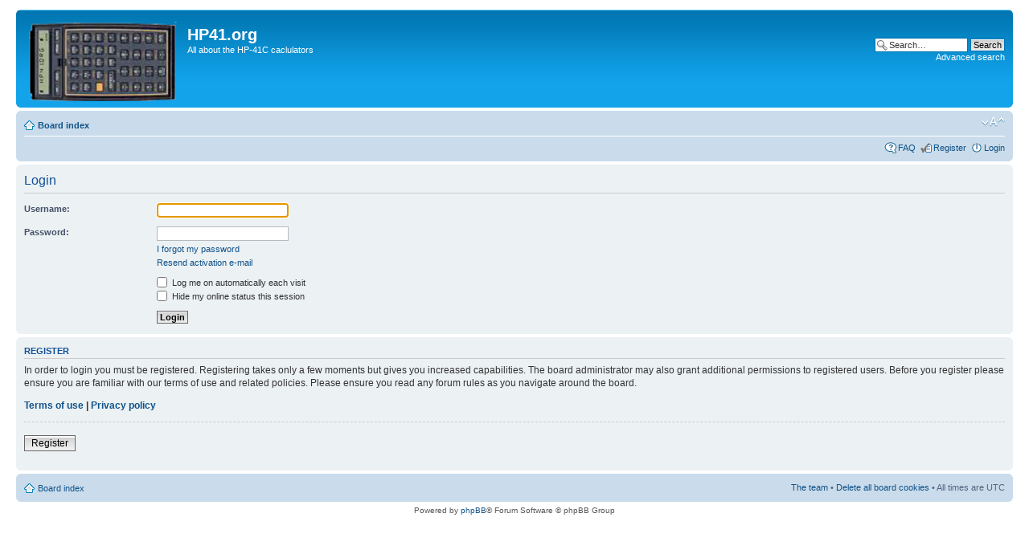

--- FILE ---
content_type: text/html; charset=UTF-8
request_url: https://forum.hp41.org/ucp.php?mode=login&sid=01fdd774bd38c0b06e899282e9722283
body_size: 8964
content:
<!DOCTYPE html PUBLIC "-//W3C//DTD XHTML 1.0 Strict//EN" "http://www.w3.org/TR/xhtml1/DTD/xhtml1-strict.dtd">
<html xmlns="http://www.w3.org/1999/xhtml" dir="ltr" lang="en-gb" xml:lang="en-gb">
<head>
<meta name="google-site-verification" content="eslVWf05FQfrvdRWQjpLGIi7YSQLglhNhg3CUgTIgZc" />
<meta http-equiv="content-type" content="text/html; charset=UTF-8" />
<meta http-equiv="content-style-type" content="text/css" />
<meta http-equiv="content-language" content="en-gb" />
<meta http-equiv="imagetoolbar" content="no" />
<meta name="resource-type" content="document" />
<meta name="distribution" content="global" />
<meta name="keywords" content="" />
<meta name="description" content="" />

<title>HP41.org &bull; User Control Panel &bull; Login</title>



<!--
	phpBB style name: prosilver
	Based on style:   prosilver (this is the default phpBB3 style)
	Original author:  Tom Beddard ( http://www.subBlue.com/ )
	Modified by:
-->

<script type="text/javascript">
// <![CDATA[
	var jump_page = 'Enter the page number you wish to go to:';
	var on_page = '';
	var per_page = '';
	var base_url = '';
	var style_cookie = 'phpBBstyle';
	var style_cookie_settings = '; path=/; domain=forum.hp41.org';
	var onload_functions = new Array();
	var onunload_functions = new Array();

	

	/**
	* Find a member
	*/
	function find_username(url)
	{
		popup(url, 760, 570, '_usersearch');
		return false;
	}

	/**
	* New function for handling multiple calls to window.onload and window.unload by pentapenguin
	*/
	window.onload = function()
	{
		for (var i = 0; i < onload_functions.length; i++)
		{
			eval(onload_functions[i]);
		}
	};

	window.onunload = function()
	{
		for (var i = 0; i < onunload_functions.length; i++)
		{
			eval(onunload_functions[i]);
		}
	};

// ]]>
</script>
<script type="text/javascript" src="./styles/prosilver/template/styleswitcher.js"></script>
<script type="text/javascript" src="./styles/prosilver/template/forum_fn.js"></script>

<link href="./styles/prosilver/theme/print.css" rel="stylesheet" type="text/css" media="print" title="printonly" />
<link href="./style.php?id=1&amp;lang=en&amp;sid=4bede3efa640c91c7ac505cd73ac5729" rel="stylesheet" type="text/css" media="screen, projection" />

<link href="./styles/prosilver/theme/normal.css" rel="stylesheet" type="text/css" title="A" />
<link href="./styles/prosilver/theme/medium.css" rel="alternate stylesheet" type="text/css" title="A+" />
<link href="./styles/prosilver/theme/large.css" rel="alternate stylesheet" type="text/css" title="A++" />



</head>

<body id="phpbb" class="section-ucp ltr">

<div id="wrap">
	<a id="top" name="top" accesskey="t"></a>
	<div id="page-header">
		<div class="headerbar">
			<div class="inner"><span class="corners-top"><span></span></span>

			<div id="site-description">
				<a href="./index.php?sid=4bede3efa640c91c7ac505cd73ac5729" title="Board index" id="logo"><img src="./styles/prosilver/imageset/hp41-logo2.png" width="185" height="100" alt="" title="" /></a>
				<h1>HP41.org</h1>
				<p>All about the HP-41C caclulators</p>
				<p class="skiplink"><a href="#start_here">Skip to content</a></p>
			</div>

		
			<div id="search-box">
				<form action="./search.php?sid=4bede3efa640c91c7ac505cd73ac5729" method="get" id="search">
				<fieldset>
					<input name="keywords" id="keywords" type="text" maxlength="128" title="Search for keywords" class="inputbox search" value="Search…" onclick="if(this.value=='Search…')this.value='';" onblur="if(this.value=='')this.value='Search…';" />
					<input class="button2" value="Search" type="submit" /><br />
					<a href="./search.php?sid=4bede3efa640c91c7ac505cd73ac5729" title="View the advanced search options">Advanced search</a> <input type="hidden" name="sid" value="4bede3efa640c91c7ac505cd73ac5729" />

				</fieldset>
				</form>
			</div>
		

			<span class="corners-bottom"><span></span></span></div>
		</div>

		<div class="navbar">
			<div class="inner"><span class="corners-top"><span></span></span>

			<ul class="linklist navlinks">
				<li class="icon-home"><a href="./index.php?sid=4bede3efa640c91c7ac505cd73ac5729" accesskey="h">Board index</a> </li>

				<li class="rightside"><a href="#" onclick="fontsizeup(); return false;" onkeypress="return fontsizeup(event);" class="fontsize" title="Change font size">Change font size</a></li>

				
			</ul>

			

			<ul class="linklist rightside">
				<li class="icon-faq"><a href="./faq.php?sid=4bede3efa640c91c7ac505cd73ac5729" title="Frequently Asked Questions">FAQ</a></li>
				<li class="icon-register"><a href="./ucp.php?mode=register&amp;sid=4bede3efa640c91c7ac505cd73ac5729">Register</a></li>
					<li class="icon-logout"><a href="./ucp.php?mode=login&amp;sid=4bede3efa640c91c7ac505cd73ac5729" title="Login" accesskey="x">Login</a></li>
				
			</ul>

			<span class="corners-bottom"><span></span></span></div>
		</div>

	</div>

	<a name="start_here"></a>
	<div id="page-body">
		

<script type="text/javascript">
// <![CDATA[
	onload_functions.push('document.getElementById("username").focus();');
// ]]>
</script>

<form action="./ucp.php?mode=login&amp;sid=4bede3efa640c91c7ac505cd73ac5729" method="post" id="login">
<div class="panel">
	<div class="inner"><span class="corners-top"><span></span></span>

	<div class="content">
		<h2>Login</h2>

		<fieldset class="fields1">
		
		<dl>
			<dt><label for="username">Username:</label></dt>
			<dd><input type="text" tabindex="1" name="username" id="username" size="25" value="" class="inputbox autowidth" /></dd>
		</dl>
		<dl>
			<dt><label for="password">Password:</label></dt>
			<dd><input type="password" tabindex="2" id="password" name="password" size="25" class="inputbox autowidth" /></dd>
			<dd><a href="./ucp.php?mode=sendpassword&amp;sid=4bede3efa640c91c7ac505cd73ac5729">I forgot my password</a></dd><dd><a href="./ucp.php?mode=resend_act&amp;sid=4bede3efa640c91c7ac505cd73ac5729">Resend activation e-mail</a></dd>
		</dl>
		
		<dl>
			<dd><label for="autologin"><input type="checkbox" name="autologin" id="autologin" tabindex="4" /> Log me on automatically each visit</label></dd>
			<dd><label for="viewonline"><input type="checkbox" name="viewonline" id="viewonline" tabindex="5" /> Hide my online status this session</label></dd>
		</dl>
		

		<input type="hidden" name="redirect" value="./ucp.php?mode=login&amp;sid=4bede3efa640c91c7ac505cd73ac5729" />

		<dl>
			<dt>&nbsp;</dt>
			<dd><input type="hidden" name="sid" value="4bede3efa640c91c7ac505cd73ac5729" />
<input type="hidden" name="redirect" value="index.php" />
<input type="submit" name="login" tabindex="6" value="Login" class="button1" /></dd>
		</dl>
		</fieldset>
	</div>
	<span class="corners-bottom"><span></span></span></div>
</div>



	<div class="panel">
		<div class="inner"><span class="corners-top"><span></span></span>

		<div class="content">
			<h3>Register</h3>
			<p>In order to login you must be registered. Registering takes only a few moments but gives you increased capabilities. The board administrator may also grant additional permissions to registered users. Before you register please ensure you are familiar with our terms of use and related policies. Please ensure you read any forum rules as you navigate around the board.</p>
			<p><strong><a href="./ucp.php?mode=terms&amp;sid=4bede3efa640c91c7ac505cd73ac5729">Terms of use</a> | <a href="./ucp.php?mode=privacy&amp;sid=4bede3efa640c91c7ac505cd73ac5729">Privacy policy</a></strong></p>
			<hr class="dashed" />
			<p><a href="./ucp.php?mode=register&amp;sid=4bede3efa640c91c7ac505cd73ac5729" class="button2">Register</a></p>
		</div>

		<span class="corners-bottom"><span></span></span></div>
	</div>


</form>

</div>

<div id="page-footer">

	<div class="navbar">
		<div class="inner"><span class="corners-top"><span></span></span>

		<ul class="linklist">
			<li class="icon-home"><a href="./index.php?sid=4bede3efa640c91c7ac505cd73ac5729" accesskey="h">Board index</a></li>
				
			<li class="rightside"><a href="./memberlist.php?mode=leaders&amp;sid=4bede3efa640c91c7ac505cd73ac5729">The team</a> &bull; <a href="./ucp.php?mode=delete_cookies&amp;sid=4bede3efa640c91c7ac505cd73ac5729">Delete all board cookies</a> &bull; All times are UTC </li>
		</ul>

		<span class="corners-bottom"><span></span></span></div>
	</div>

	<script type="text/javascript">
var gaJsHost = (("https:" == document.location.protocol) ? "https://ssl." : "http://www.");
document.write(unescape("%3Cscript src='" + gaJsHost + "google-analytics.com/ga.js' type='text/javascript'%3E%3C/script%3E"));
</script>
<script type="text/javascript">
try {
var pageTracker = _gat._getTracker("UA-6454314-1");
pageTracker._trackPageview();
} catch(err) {}</script>
	

	<div class="copyright">Powered by <a href="http://www.phpbb.com/">phpBB</a>&reg; Forum Software &copy; phpBB Group
		
	</div>
</div>

</div>

<div>
	<a id="bottom" name="bottom" accesskey="z"></a>
	
</div>

</body>
</html>